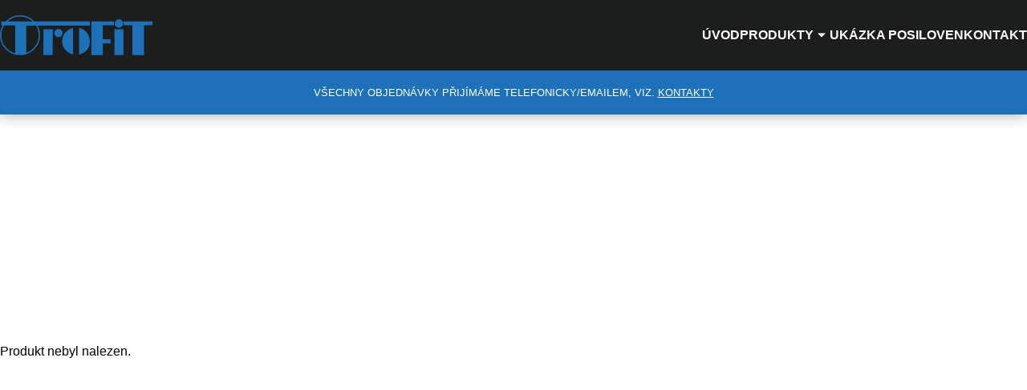

--- FILE ---
content_type: text/html
request_url: http://trofit.cz/maserske-kosmeticke-stoly
body_size: 3744
content:
<!DOCTYPE html>
<html lang="en">

<head>
    <meta charset="UTF-8" />
    <meta name="viewport" content="width=device-width, initial-scale=1.0" />
    <title>Detail produktu - Trofit | Vybavení pro domácí trénink</title>
    <!-- CSS pro stylizaci -->
    <link rel="stylesheet" href="assets/css/style.css" />
    <link rel="stylesheet" href="assets/css/mediaqueries.css" />
    <link href="https://cdn.jsdelivr.net/npm/remixicon@4.3.0/fonts/remixicon.css" rel="stylesheet" />
</head>

<body>
    <!--================  HEADER  ================-->
    <header class="header">
        <nav class="nav container">
            <div class="nav__data">
                <a href="index.html" class="nav__logo">
                    <img src="obrazky/Logo.svg" class="nav__logo-img">
                </a>
                <div class="nav__toggle" id="nav-toggle">
                    <i class="ri-menu-line nav__burger"></i>
                    <i class="ri-close-line nav__close"></i>
                </div>
            </div>
            <!--================  NAV MENU  ================-->
            <div class="nav__menu" id="nav-menu">
                <ul class="nav__list">
                    <li><a href="index.html" class="nav__link">ÚVOD</a></li>
                    <!--================  DROPDOWN  ================-->
                    <li class="dropdown__item">
                        <div class="nav__link">
                            PRODUKTY <i class="ri-arrow-down-s-fill dropdown__arrow"></i>
                        </div>
                        <ul class="dropdown__menu">
                            <li><a href="domaci-posilovna.html" class="dropdown__link">DOMÁCÍ POSILOVNA</a></li>
        
                            <!-- POSILOVACÍ STROJE S PODKATEGORIEMI -->
                            <li class="dropdown__item posilovaci-stroje">
                                <div class="dropdown__link">
                                    <a href="posilovac-stroje.html">POSILOVACÍ STROJE</a>
                                    <i class="ri-arrow-right-s-fill"></i>
                                </div>
                                <ul class="dropdown__submenu">
                                    <li><a href="posilovaci-strojeHorni.html" class="dropdown__link">Horní</a></li>
                                    <li><a href="posilovaci-strojeDolni.html" class="dropdown__link">Dolní</a></li>
                                </ul>
                            </li>
        
                            <li><a href="posilovaci-lavice.html" class="dropdown__link">POSILOVACÍ LAVICE</a></li>
                            <li><a href="posilovaci-veze.html" class="dropdown__link">POSILOVACÍ VĚŽE</a></li>
                            <li><a href="cinky-stojany.html" class="dropdown__link">ČINKY A STOJANY</a></li>
                            <li><a href="madla-adaptery.html" class="dropdown__link">MADLA A ADAPTÉRY</a></li>
                        </ul>
                    </li>
                    <li><a href="ukazka-posiloven.html" class="nav__link">UKÁZKA POSILOVEN</a></li>
                    <li><a class="nav__link" id="scrollToKontakt">KONTAKT</a></li>
                </ul>
            </div>
        </nav>
        <div class="blueBar">
            <p>VŠECHNY OBJEDNÁVKY PŘIJÍMÁME TELEFONICKY/EMAILEM, VIZ. <a href="#" id="scrollToKontaktBlueBar">KONTAKTY</a>
            </p>
        </div>        
    </header>

    <!--================  DETAIL PRODUKTU  ================-->
    <div class="stranka_produkt">
        <div id="product-detail" class="product-detail">
            <!-- Detaily produktu budou načteny zde -->
        </div>
        <div class="video-container" id="video-container">
            <!-- Iframe pro video se načte sem, pokud je k dispozici video URL -->
        </div>
    </div>

    <footer class="bottom-bar">
        <div class="content">
            <p>Firma Trofit není plátcem DPH, takže uvedené ceny jsou konečné.</p>
        </div>
    </footer>

    <!--================  FIREBASE A SCRIPTY  ================-->
    <script type="module">
        import { initializeApp } from "https://www.gstatic.com/firebasejs/10.14.1/firebase-app.js";
        import {
            getFirestore,
            doc,
            getDoc,
        } from "https://www.gstatic.com/firebasejs/10.14.1/firebase-firestore.js";

        // Firebase configuration
        const firebaseConfig = {
            apiKey: "AIzaSyBPucem-DMgot68o0aJbKpmW3ik9JjxLes",
            authDomain: "trofit-6262e.firebaseapp.com",
            projectId: "trofit-6262e",
            storageBucket: "trofit-6262e.appspot.com",
            messagingSenderId: "902554886643",
            appId: "1:902554886643:web:6a85227f33cfae6d1ff286",
        };

        // Initialize Firebase
        const app = initializeApp(firebaseConfig);
        const db = getFirestore(app);

        // Získání parametru "id" z URL
        const urlParams = new URLSearchParams(window.location.search);
        const productId = urlParams.get("id");

        // Přidání event listeneru na oba odkazy
document.getElementById('scrollToKontakt').addEventListener('click', function (event) {
    event.preventDefault(); // Zabrání výchozímu chování odkazu
    if (window.location.pathname !== "/index.html") {
        window.location.href = "index.html#kontakt"; // Přesměrování na index.html s kotvou
    } else {
        scrollToSection();
    }
});

document.getElementById('scrollToKontaktBlueBar').addEventListener('click', function (event) {
    event.preventDefault(); // Zabrání výchozímu chování odkazu
    if (window.location.pathname !== "/index.html") {
        window.location.href = "index.html#kontakt"; // Přesměrování na index.html s kotvou
    } else {
        scrollToSection();
    }
});

// Funkce pro posunutí na kontakt
function scrollToSection() {
    const targetElement = document.querySelector('.kontakt');
    if (targetElement) {
        targetElement.scrollIntoView({ behavior: 'smooth', block: 'center' });
    } else {
        console.error("Prvek .kontakt nebyl nalezen.");
    }
}

// Pokud stránka obsahuje #kontakt v URL, automaticky sjede dolů
document.addEventListener("DOMContentLoaded", function () {
    if (window.location.hash === "#kontakt") {
        scrollToSection();
    }
});

        function convertToEmbedUrl(url) {
            let embedUrl = url;

            // YouTube standardní odkaz s "watch?v="
            if (url.includes("youtube.com/watch?v=")) {
                embedUrl = url.replace("watch?v=", "embed/");
            }
            // Zkrácený YouTube odkaz s "youtu.be/"
            else if (url.includes("youtu.be/")) {
                embedUrl = url.replace("youtu.be/", "youtube.com/embed/");
            }

            // Odebrání parametrů, které mohou způsobit problémy (např. &t=, &list= atd.)
            if (embedUrl.includes("&")) {
                embedUrl = embedUrl.split("&")[0];
            }

            return embedUrl;
        }

        // Přidejte tuto funkci na začátek skriptu
async function getProductIdFromSlug(slug) {
    // Získat všechny produkty
    const querySnapshot = await getDocs(collection(db, "produkty"));
    let productId = null;
    
    // Najít produkt se shodujícím se slugem
    querySnapshot.forEach((doc) => {
        const data = doc.data();
        if (data.slug === slug) {
            productId = doc.id;
        }
    });
    
    return productId;
}
       // Načtení produktu podle ID z Firestore
        async function loadProductById(productId) {
            const docRef = doc(db, "produkty", productId);
            const docSnap = await getDoc(docRef);

            if (docSnap.exists()) {
                const data = docSnap.data();
                // Předpokládáme, že se při načítání obrázků a informací o produktu budeme řídit těmito podmínkami.
                let productDetails = `
                    <div class="carousel">
                    <div class="carousel-container">`;

                let imageCount = 0; // Počítadlo obrázků

                // Přidání obrázků do carouselu
                if (data.nazevObrazku) {
                    productDetails += `<img src="obrazky/${data.nazevObrazku}" alt="${data.nazev}" class="carousel-image1 active" />`;
                    imageCount++;
                }
                if (data.nazevObrazku2) {
                    productDetails += `<img src="obrazky/${data.nazevObrazku2}" alt="${data.nazev}" class="carousel-image1" />`;
                    imageCount++;
                }
                if (data.nazevObrazku3) {
                    productDetails += `<img src="obrazky/${data.nazevObrazku3}" alt="${data.nazev}" class="carousel-image1" />`;
                    imageCount++;
                }

                productDetails += `</div>`;

                // Přidání tlačítek pouze pokud je více než 1 obrázek
                if (imageCount > 1) {
                    productDetails += `
                    <button class="carousel-control-prev" onclick="moveProductCarousel(-1)">❮</button>
                    <button class="carousel-control-next" onclick="moveProductCarousel(1)">❯</button>`;
                }

                productDetails += `</div>`;

                // Informace o produktu
                productDetails += `
                    <div class="product-detail_content">
                        <h2>${data.nazev}</h2>
                        <p id="cena1">${data.cena}</p>
                        <p>${data.popis}</p>`;

                if (data.doplnky) {
                    productDetails += `
                        <p><strong>Doplňky</strong></p>
                        <p>${data.doplnky}</p>
                    `;
                }
                // Kontrola výšky
                if (data.vyska) {
                    productDetails += `<p><strong>Výška:</strong> ${data.vyska} cm</p>`;
                }
                // Kontrola šířky
                if (data.sirka) {
                    productDetails += `<p><strong>Šířka:</strong> ${data.sirka} cm</p>`;
                }
                // Kontrola délky
                if (data.delka) {
                    productDetails += `<p><strong>Délka:</strong> ${data.delka} cm</p>`;
                }
                // Kontrola hmotnosti
                if (data.hmotnost) {
                    productDetails += `<p><strong>Hmotnost:</strong> ${data.hmotnost} kg</p>`;
                }

                // Načtení videa, pokud existuje
                if (data.odkazNaVideo) {
                    productDetails += `
                    <div class="video-container">
                        <p id="videoText"><strong>VIDEO</strong></p>
                        <div class="iframe-wrapper"><iframe src="${convertToEmbedUrl(data.odkazNaVideo)}" title="YouTube video player" frameborder="0" allow="accelerometer; autoplay; clipboard-write; encrypted-media; gyroscope; picture-in-picture; web-share" referrerpolicy="strict-origin-when-cross-origin" allowfullscreen></iframe></div>
                    </div>
                    `;
                    
                }

                productDetails += `</div>`;
                // Přiřazení HTML kódu do elementu
                document.getElementById("product-detail").innerHTML = productDetails;
            } else {
                document.getElementById(
                    "product-detail"
                ).innerHTML = `<p>Produkt nebyl nalezen.</p>`;
            }
        }

        
// Upravený kód pro načtení produktu podle URL
async function loadProductFromUrl() {
    const urlParams = new URLSearchParams(window.location.search);
    const slug = urlParams.get('slug');
    const productId = urlParams.get('id');
    
    if (slug) {
        // Pokud je slug, načteme produkt podle slugu
        const id = await getProductIdFromSlug(slug);
        if (id) {
            await loadProductById(id);
        } else {
            document.getElementById("product-detail").innerHTML = `<p>Produkt nebyl nalezen.</p>`;
        }
    } else if (productId) {
        // Pokud je ID, načteme produkt podle ID
        await loadProductById(productId);
    } else {
        document.getElementById("product-detail").innerHTML = `<p>Produkt nebyl nalezen.</p>`;
    }
}

loadProductFromUrl();
// Úprava vyvolání funkce pro načtení produktu
// Nahraďte volání loadProductById(productId) tímto:
loadProductFromUrl();
    </script>
    <!--================  SCRIPT.JS  ================-->
    <script src="assets/js/script.js"></script>
</body>

</html>

--- FILE ---
content_type: text/css
request_url: http://trofit.cz/assets/css/style.css
body_size: 7373
content:
@font-face {
    font-family: 'Montserrat';
    src: url('https://fonts.googleapis.com/css2?family=Montserrat:ital,wght@0,100..900;1,100..900&display=swap');
    font-display: swap;
}

@font-face {
    font-family: 'Assistant';
    src: url('https://fonts.googleapis.com/css2?family=Assistant:wght@200..800&display=swap');
    font-display: swap;
}
/*================  CSS PORMĚNNÉ  ================*/
:root {

    --header-height: 3.5rem;

    /*========== Colors ==========*/
    /*Color mode HSL(hue, saturation, lightness)*/
    --white-color: #fff;
    --black-color: #1C1D1D;
    --black-color-light: hsl(220, 24%, 15%);
    --black-color-lighten: hsl(220, 20%, 18%);
    --body-color: hsl(220, 100%, 97%);
    /*========== Font and typography ==========*/
    /*.5rem = 8px | 1rem = 16px ...*/
    --body-font: "Montserrat", sans-serif;
    --normal-font-size: .938rem;

    /*========== Font weight ==========*/
    --font-regular: 400;
    --font-semi-bold: 600;

    /*========== z index ==========*/
    --z-tooltip: 10;
    --z-fixed: 100;
}

/*================  CSS PORMĚNNÉ  ================*/
@media screen and (min-width: 1024px) {
    :root {
        --normal-font-size: 1rem
    }

}


/*================  BASE  ================*/
* {
    box-sizing: border-box;
    padding: 0;
    margin: 0;
}

body {
    font-family: var(--body-font);
    font-size: var(--normal-font-size);
    background-color: white;
    display: flex;
    flex-direction: column;
    height: 100%;
    margin: 0;
}

html {
    margin: 0;
    height: 100%;
    display: flex;
    flex-direction: column;
    font-size: 16px;
    /* Základní velikost písma */
}

ul {
    list-style: none;
}

a {
    text-decoration: none;
}

/*================  ZNOVUPOUŽITELNÉ CSS CLASY  ================*/
.container {
    max-width: 100%;
    margin-inline: 6rem;
}

/*================  HEADER  ================*/
.header {
    position: fixed;
    top: 0;
    left: 0;
    width: 100%;
    background-color: var(--black-color);
    box-shadow: 0 2px 16px hsla(220, 32%, 8%, .3);
    z-index: var(--z-fixed);
}

.nav__logo-img {
    width: auto;
    /* Automaticky se přizpůsobí na základě výšky */
    height: 50px;
    /* Nastavte pevnou výšku podle potřeby */
    display: block;
    /* Ujistěte se, že obrázek je blokový prvek */
}

.nav__logo {
    position: relative;
    /* Zajistí, že logo bude ovlivněno z-indexem */
    z-index: 101;
    /* Vyšší než z-index headeru, pokud header má z-index např. 100 */
}

.nav {
    height: var(--header-height);

}

.nav__logo,
.nav__burger,
.nav__close {
    color: var(--white-color);
}

.nav__data {
    height: 100%;
    display: flex;
    justify-content: space-between;
    align-items: center;
}

.nav__logo {
    display: inline-flex;
    align-items: center;
    column-gap: .25rem;
    font-weight: var(--font-semi-bold);
}

.nav__toggle {
    position: relative;
    width: 32px;
    height: 32px;
}

.nav__burger,
.nav__close {
    position: absolute;
    width: max-content;
    height: max-content;
    inset: 0;
    margin: auto;
    font-size: 1.25rem;
    cursor: pointer;
    transition: opacity .1s, transform .4s;

}

.nav__close {
    opacity: 0;
}

/*================  MALÉ ZAŘÍZENÍ (ZABALENÍ NAVU DO MENU)  ================*/
@media screen and (max-width: 1118px) {

    .nav__logo-img {
        width: auto;
        /* Automaticky se přizpůsobí na základě výšky */
        height: 30px;
        /* Nastavte pevnou výšku podle potřeby */
        display: block;
        /* Ujistěte se, že obrázek je blokový prvek */
    }

    .container {
        margin-inline: 1.5rem;
    }

    .nav__menu {
        position: absolute;
        left: 0;
        top: 2.5rem;
        width: 100%;
        height: calc(100vh - 3.5rem);
        overflow: auto;
        pointer-events: none;
        opacity: 0;
        transition: top 0.4s, opacity 0.3s;
        min-height: 50px; /* Nastavení minimální výšky */
    }

    .nav__menu::-webkit-scrollbar {
        width: 0;
    }

    .nav__list {
        background-color: var(--black-color);
        padding-top: 0.5rem;
    }
}

.nav__link {
    color: var(--white-color);
    background-color: var(--black-color);
    font-weight: var(--font-semi-bold);
    padding: 1.25rem 1.5rem;
    display: flex;
    justify-content: space-between;
    align-items: center;
    transition: background-color .3s;
}

.nav__link:hover {
    background-color: var(--black-color-light);
}


/*  SHOW MENU  */
.show-menu {
    opacity: 1;
    top: 3.4rem;
    pointer-events: initial;
}

.show-icon .nav__burger {
    opacity: 0;
    transform: rotate(90deg);
    transition: opacity 0.3s ease, transform 0.3s ease;
}

.show-icon .nav__close {
    opacity: 1;
    transform: rotate(0deg);
    transition: opacity 0.3s ease, transform 0.3s ease;
}

/*================  DROPDOWN  ================*/
.dropdown__item {
    cursor: pointer;
}

.dropdown__arrow {
    font-size: 1.25rem;
    font-weight: initial;
    transition: transform .4s;
}

.dropdown__link {
    padding: 1.25rem 1.25rem 1.25rem 2.5rem;
    color: var(--white-color);
    background-color: var(--black-color-light);
    display: flex;
    align-items: center;
    column-gap: .5rem;
    font-weight: var(--font-semi-bold);
    transition: background-color .3s;
}

.dropdown__link a {
    text-decoration: none;
    color: white;
}

.dropdown__link:hover {
    background-color: var(--black-color);
}

.dropdown__menu {
    max-height: 0;
    overflow: hidden;
    transition: max-height .4s ease-out;
}

/*  SHOW DROPDOWN MENU  */
.dropdown__item:hover .dropdown__menu {
    max-height: 1000px;
    transition: max-height .4s ease-in;
}

/*  ROTATE DROPDOWN ICON  */
.dropdown__item:hover .dropdown__arrow {
    transform: rotate(180deg);
}
@media screen and (max-width: 768px) {
    .dropdown__arrow {
        width: 24px; /* Definujte šířku */
        height: 24px; /* Definujte výšku */
        transition: transform 0.3s ease; /* Plynulý přechod pro rotaci */
    }
    .nav__link {
        display: flex; /* Flex pro správné zarovnání */
        align-items: center; /* Ujistěte se, že ikonka je správně zarovnána */
    }
}
/* Submenu pro posilovací stroje */
.posilovaci-stroje {
    position: relative;
}

.posilovaci-stroje .dropdown__submenu {
    max-height: 0;
    overflow: hidden;
    position: absolute;
    left: 100%; /* Ukáže submenu vpravo */
    top: 0;
    background-color: var(--black-color-light);
    min-width: 180px;
    transition: max-height .4s ease-out;
}

.posilovaci-stroje:hover .dropdown__submenu {
    max-height: 200px; /* Dost na zobrazení 3 položek */
}

/* Styl submenu položek */
.dropdown__submenu .dropdown__link {
    padding-left: 3rem;
}

.blueBar {
    width: 100%;
    height: auto;
    background-color: #1D71B8;
    padding: 20px;
    text-align: center;
    font-size: 13px;
    color: white;
}

.blueBar a {
    color: white;
    text-decoration: underline;
}

@media screen and (max-width: 1118px) {
    .posilovaci-stroje .dropdown__submenu {
        position: static; /* Odstraní absolutní pozici */
        max-height: 0;
        overflow: hidden;
        transition: max-height .4s ease-out;
    }

    /* Po kliknutí na "POSILOVACÍ STROJE" se zobrazí submenu */
    .posilovaci-stroje:hover .dropdown__submenu {
        max-height: 200px; /* Otevření submenu pod hlavní položkou */
    }

    /* Upravíme padding pro lepší čitelnost */
    .dropdown__submenu .dropdown__link {
        padding-left: 2rem;
    }
    .dropdown__submenu li {
        padding-left: 25px;
    }
}

/* Zakáže výběr textu u navigace */
.nav, .nav * {
    user-select: none;
    -webkit-user-select: none; /* Pro Safari */
    -moz-user-select: none; /* Pro Firefox */
    -ms-user-select: none; /* Pro IE/Edge */
}

/* Zakáže modrý efekt při tapnutí na mobilu */
.nav a, .nav button {
    -webkit-tap-highlight-color: transparent;
}


/*================  DROPDOWN  ================*/
/*  MALÉ ZAŘÍZENÍ  */
@media screen and (max-width: 340px) {

    .container {
        margin-inline: 1rem;
    }

    .nav__link {
        padding-inline: 1rem;
    }

    .pocet_produktu p {
        font-size: 13px !important;
    }

    #sort-products {
        font-size: 10px !important;
    }

    .product h3 {
        font-size: clamp(0.6rem, 2vw, 1.2rem) !important;
    }

    .product p {
        font-size: 8px !important;
    }

    #cena1 {
        font-size: 15px !important;
    }

    .product-detail_content p {
        font-size: 13px !important;
    }

    .product-detail_content h2 {
        font-size: 30px !important;
    }

    .stranka_produkt {
        padding-inline: 16px !important;
    }
}

/*  ANIMACE DROPDOWNU PRO MENŠÍ ZAŘÍZENÍ  */
@media screen and (min-width: 1118px) {
    .dropdown__item:hover .dropdown__menu {
        opacity: 1;
        top: 5.5rem;
        pointer-events: initial;
        transition: top .3s;
    }
}

/*================  IMAGEBOX  ================*/
.image__box {
    width: 100%;
    height: 80%;
    /* NEBO AUTO */
    background-color: gray;
    background-size: cover;
    background-position: center;
    background-repeat: no-repeat;
    display: flex;
    flex-direction: column;
    justify-content: center;
    align-items: center;
    margin-bottom: 60px;
    flex: 1 0 auto;
    background-image: url(/obrazky/background.webp);  
}

#main-title, #sub-title {
    display: inline-block;
    text-align: center; /* Volitelně pro vycentrování textu */
    color: white;
}

#main-title {
    font-size: 6rem; /* Větší font pro h1 */
    font-weight: bold; /* Volitelně pro zvýraznění */
}

#sub-title {
    font-size: 1.5rem; /* Menší font pro h2 */
    font-weight: normal; /* Volitelně pro jiný styl */
}
.image__box img {
    max-width: 50%;
    height: auto;
}

.image_box1 {
    margin-top: 88px;
    width: 100%;
    height: 500px;
    background-image: url(../../obrazky/madla.webp);
    background-color: gray;
    background-size: cover;
    background-position: center;
    background-repeat: no-repeat;
    display: flex;
    justify-content: center;
    align-items: center;
    margin-bottom: 60px;
    flex: 1 0 auto;
    /* Umožní image__box růst, ale ne přetéká */
    box-shadow: 0 2px 16px hsla(220, 32%, 8%, .3);

}

.image_box1 img {
    max-width: 50%;
    height: auto;
}

.image_box1 p {
    font-family: "Montserrat", sans-serif;
    font-optical-sizing: auto;
    font-weight: 700;
    font-style: normal;
    font-size: 50px;
    color: white;
}

/*================  FOOTER  ================*/
footer {
    flex-shrink: 0;
    /* Zabraňuje, aby se footer zmenšoval */
    width: 100%;
    background-color: #333;
    color: #fff;
    padding: 10px 0;
    text-align: center;
}

.bottom-bar {
    padding: 1rem;
}

/*================  TEXTBOX  ================*/
.text__box {
    padding-inline: 1.5rem;
    /* Zarovná text podle paddingu horní lišty */
    text-align: justify;
    min-height: 1141px;
}

@media screen and (max-width: 768px) {
    .text__box {
        min-height: 1739px; /* Výška pro mobilní zařízení */
    }
}

.stranka_produkt {
    padding-inline: 1.5rem;
}

.stranka {
    padding-top: 180px;
    padding-left: 0px;
    margin-left: -4.5px;
    padding-right: 24px;
    flex: 1 0 auto;
    /* Zabírá zbytek místa nad footerem */
}

.stranka_ukazkaPosiloven {
    padding-top: 180px;
    flex: 1 0 auto;
    /* Zabírá zbytek místa nad footerem */
    padding-inline: 93px;
}

.nadpis {
    margin-left: 31.5px;
    text-align: center;
    margin-top: 80px !important;
    font-size: 30px !important;
    margin-bottom: 30px !important;
}

.text__box h2,
.stranka h2,
.image-grid h2 {
    text-align: center;
    font-size: 50px;
    /* Výchozí velikost pro velké obrazovky */
    margin-bottom: 60px;
}

.produkty__kategorie {
    display: flex;
    flex-wrap: wrap;
    /* Umožní zalamování do dalšího řádku */
    gap: 20px;
    /* Nastaví mezeru mezi boxy */
    margin-bottom: 50px;
}

.box {
    position: relative;
    display: flex;
    flex: 1 1 calc(33.333% - 20px);
    height: 300px;
    justify-content: center;
    align-items: center;
    font-family: "Montserrat", sans-serif;
    font-optical-sizing: auto;
    font-weight: 700;
    font-style: normal;
    font-size: 30px;
    overflow: hidden;
    box-shadow: 0 2px 16px hsla(220, 32%, 8%, .3);
}

.box::before {
    content: "";
    position: absolute;
    top: 0;
    left: 0;
    width: 100%;
    height: 100%;
    background-size: cover;
    filter: brightness(25%);
    transition: transform 0.3s ease, filter 0.3s ease;
    z-index: 1;
}

#domaci-posilovna::before {
    background-image: url(../../obrazky/domaci.webp);
}

#posilovaci-stroje::before {
    background-image: url(../../obrazky/stroje.webp);
}

#posilovaci-lavice::before {
    background-image: url(../../obrazky/lavice.webp);
}

#posilovaci-veze::before {
    background-image: url(../../obrazky/veze.webp);
}

#cinky-stojany::before {
    background-image: url(../../obrazky/stojany.webp);
}

#madla-adaptery::before {
    background-image: url(../../obrazky/madla.webp);
}

.box:hover::before {
    transform: scale(1.1);
    filter: brightness(50%);
}

.box p,
.box a {
    position: relative;
    z-index: 2;
    /* Ujistěte se, že text je nad obrázkem */
}

.box a {
    display: flex;
    justify-content: center;
    align-items: center;
    text-decoration: none;
    color: inherit;
    width: 100%;
    height: 100%;
    color: white;
}


/*================  IMAGE CAROUSEL  ================*/
.image__carousel {
    display: flex;
    flex-wrap: wrap;
    gap: 20px;
    margin-bottom: 50px;
}

.gym {
    flex: 1 1 calc(33.333% - 20px);
    /* 3 items per row */
    text-align: center;
}

.gym__image {
    width: 100%;
    height: auto;
    object-fit: cover;
    /* Ensures the image fits without distortion */
    max-height: 300px;
    /* Limit image height */
}

.gym__title {
    font-size: 20px;
    margin-top: 10px;
}

/*================  KONTAKT  ================*/
.kontakt {
    text-align: center;
    margin-bottom: 50px;
}

.kontakt h4 {
    margin-top: 1rem;
    margin-bottom: 0.5rem;
}

.kontakt h2 {
    margin-bottom: 30px;
}

@media screen and (max-width: 340px) {
    .stranka {
        padding-top: 2.5rem;
        /* Odsazení pro velmi malé obrazovky */
    }

}

/*================  PRODUKTY  ================*/
.produkty {
    display: flex;
    flex-wrap: wrap;
    /* Zajišťuje zalamování na další řádek */
    margin-top: 50px;
    margin-bottom: 100px;
    width: 100%;
}

.product {
    flex: 0 1 calc(25% - 31.5px);
    /* Každý produkt zabere 25% šířky minus mezera */
    box-sizing: border-box;
    /* Zajistí, že padding a border budou započítány do šířky */
    text-align: center;
    margin-left: 31.5px;
    margin-bottom: 30px;
    border: 1px solid #ccc;
    /* Případně nastav barvu okraje */
    max-width: 406.75px;
}

a {
    text-decoration: none;
    color: black;
}

@media (max-width: 768px) {
    .product {
        flex: 0 1 calc(50% - 31.5px);
        /* Na menších obrazovkách 50% šířky minus mezera */
    }

    .image_box1 {
        margin-bottom: 0;
    }

    .nadpis,
    .nadpis1 {
        margin-top: 50px !important;
        font-size: 20px !important;
    }

    .product p {
        font-size: 11px !important;
    }

    .pocet_produktu {
        font-size: 18px !important;
    }

    #sort-products {
        width: calc(50% - 31.5px) !important;
        /* Stejná šířka jako produkty */
        max-width: 100% !important;
    }

    .video-container {
        width: 100%;
        max-width: 100%;
        text-align: center;
        margin-bottom: 20px;
    }

    .video-container p {
        font-size: 16px;
        margin-bottom: 10px;
        font-size: 20px !important;
        font-family: "Assistant", sans-serif;
        font-optical-sizing: auto;
        font-weight: 500;
        font-style: normal;
        letter-spacing: 0.3rem;
    }

    .iframe-wrapper {
        position: relative;
        width: 100%;
        /* Odečtení paddingu 20px na každé straně */
        padding-top: 56.25%;
        /* Aspect ratio 16:9 */
        margin: 0 auto;
        /* Vycentrování */
        overflow: hidden;
    }

    .iframe-wrapper iframe {
        position: absolute;
        top: 0;
        left: 0;
        width: 100%;
        height: 100%;
        border: none;
    }

    #main-title {
        font-size: 5rem; /* Větší font pro h1 */
        font-weight: bold; /* Volitelně pro zvýraznění */
    }
    
    #sub-title {
        font-size: 1.3rem; /* Menší font pro h2 */
        font-weight: normal; /* Volitelně pro jiný styl */
        padding-inline: 10%;
    }
}


.product h3 {
    text-transform: uppercase;
    font-family: "Assistant", sans-serif;
    font-optical-sizing: auto;
    font-weight: 400;
    font-style: normal;
    font-size: clamp(0.8rem, 2vw, 1.2rem);
    /* Responzivní velikost textu */
    margin-bottom: 5px;
    margin-top: 10px;
    letter-spacing: .35em
}

.product p {
    font-size: 15.3px;
    margin-bottom: 10px;
    margin-left: 20px;
    margin-right: 20px;
    text-align: justify;
    -moz-text-align-last: center;
    text-align-last: center;
    font-family: "Assistant", sans-serif;
    font-optical-sizing: auto;
    font-weight: 300;
    font-style: normal;
    letter-spacing: .2em
}

.product img {
    /* border-bottom: 1px solid #ccc; */
    max-width: 100%;
    max-height: 80%;
}

.product .editButton,
.product .deleteButton,
#submitData,
.pridatObrazek,
#add-gym-btn,
#manage-gym-btn,
#save-images-btn,
.back-button,
.prev-btn,
.next-btn {
    margin-top: 15px;
    margin-bottom: 25px;
    padding: 5px;
    font-size: 15px;
    text-align: center;
}

#add-image-btn {
    padding: 5px;
    font-size: 14px;
    text-align: center;
    margin-left: 5px;
}

.admin__stranka #gym-list li button {
    margin-top: 15px;
    padding: 5px;
    font-size: 15px;
    text-align: center;
}

#logout {
    margin-bottom: 25px;
    display: flex;
    padding: 5px;
    font-size: 15px;
    text-align: center;
}

.logout_btn {
    display: flex;
    justify-content: center;
}

.product-sort_count {
    display: flex;
    justify-content: space-between;
    width: 100%;
    margin-bottom: 20px;
    align-items: center;
}

.pocet_produktu {
    text-align: left;
    /* Zarovná text počtu produktů vlevo */
    font-size: 20px;
    margin-left: 31.5px;
}

#sort-products {
    font-family: "Montserrat", sans-serif;
    font-optical-sizing: auto;
    font-weight: 400;
    font-style: normal;
    font-size: 15px;
    height: 100%;
    width: 160px;
    outline: none;
    border: 1px solid #ccc;
    /* Případně nastav barvu okraje */
    padding: 5px;
    /* Můžeš upravit vzhled dle potřeby */

}

@media (max-width: 1669px) {
    .product-sort_count {
        max-width: none;
        margin-bottom: 5px;
    }

    .produkty {
        margin-top: 30px;
    }

    .product h3 {
        letter-spacing: .2em
    }
}


.inputPole {
    display: flex;
    align-items: center;
}

.inputPole label {
    margin-right: 10px;
    /* Vytvoření mezery mezi label a input */
}

/*================  ADMIN STRANKA  ================*/

.admin__stranka {
    padding: 50px;
}

.admin__stranka h1 {
    font-size: 80px;
    text-align: center;
    letter-spacing: 35px;
    margin-bottom: 20px;
}

.admin__stranka h2 {
    font-size: 40px;
    margin-bottom: 10px;
}

.admin__stranka p {
    margin-bottom: 10px;
}

.admin__stranka select {
    height: 30px;
    width: 180px;
    font-family: "Montserrat", sans-serif;
    font-optical-sizing: auto;
    font-weight: 400;
    font-style: normal;
}

/* FORMULÁŘ */
.admin__stranka #submitButton {
    width: 80%;
    margin: auto;
    background-color: #1D71B8;
    justify-content: center;
    text-align: center;
    border-radius: 5px;
    padding: 50px;
    margin-top: 50px;
    margin-bottom: 50px;

}

.formular {
    display: flex;
    flex-wrap: wrap;
    gap: 20px;
}

.admin__stranka input {
    height: 30px;
    width: 150px;
    text-decoration: none;
    outline: none;
    text-align: center;
    font-family: "Montserrat", sans-serif;
    font-optical-sizing: auto;
    font-weight: 400;
    font-style: normal;
}

.admin__stranka #submitButton label {
    color: white;
    margin-right: 5px;
    display: block;

}

.admin__stranka #submitButton p {
    color: white;
    margin-bottom: 10px;
    margin-top: 25px;
}

.admin__stranka textarea {
    width: 100%;
    height: 150px;
    resize: none;
    text-decoration: none;
    outline: none;
    padding: 10px;
    border-radius: 5px;
    border: 1px solid #ccc;
    font-family: "Montserrat", sans-serif;
    font-optical-sizing: auto;
    font-weight: 400;
    font-style: normal;
    grid-column: span 2;
    width: 100%;
}

.admin-popis_doplnky {
    display: flex;
    width: 100%;
    gap: 20px;
}

.popis_Pole {
    width: 50%;
}

.doplnky_Pole {
    width: 50%;
}


/*================   PHOTO-GALLERY ================*/
.image-grid {
    width: 90%;
    margin: auto;
    margin-top: 150px;
}

.photo:hover img {
    transform: scale(1.05);
}

/* Přidání tmavé vrstvy pro efekt ztmavení */
.photo::before {
    content: "";
    position: absolute;
    top: 0;
    left: 0;
    width: 100%;
    height: 100%;
    background-color: rgba(0, 0, 0, 0);
    transition: background-color 0.3s;
}

.photo:hover::before {
    background-color: rgba(0, 0, 0, 0.7);
    /* Tmavší vrstva při hover */
}

.photo-gallery {
    display: flex;
    gap: 20px;
}

.column {
    display: flex;
    flex-direction: column;
    gap: 10px;
}

.photo {
    display: flex;
    justify-content: center;
    align-items: center;
    position: relative;
    overflow: hidden;
    transition: transform 0.3s;
}

.photo img {
    width: 100%;
    height: 100%;
    border-radius: 3px;
    object-fit: cover;
    cursor: pointer;
}


.caption {
    position: absolute;
    top: 50%;
    left: 50%;
    transform: translate(-50%, -50%);
    color: white;
    font-size: 20px;
    opacity: 0;
    transition: opacity 0.3s;
    text-align: center;
    z-index: 1;
    letter-spacing: 10px;
}

.photo:hover .caption {
    opacity: 1;
}

.photo img {
    transition: transform 0.3s;
    filter: brightness(100%);
}

.photo:hover img {
    transform: scale(1.05);
    filter: brightness(30%);
}

.close {
    position: absolute;
    top: 15px;
    right: 35px;
    color: white;
    font-size: 40px;
    font-weight: bold;
    cursor: pointer;
    user-select: none;
}

.close:hover,
.close:focus {
    color: #bbb;
    text-decoration: none;
    cursor: pointer;
}

.prev,
.next {
    cursor: pointer;
    position: absolute;
    top: 50%;
    width: auto;
    padding: 16px;
    margin-top: -50px;
    color: white;
    font-weight: bold;
    font-size: 20px;
    transition: 0.3s;
    user-select: none;
}

.prev {
    left: 0;
}

.next {
    right: 0;
}

/* Pro menší zařízení můžeme změnit výšku headeru a přizpůsobit odsazení */
@media screen and (max-width: 1118px) {
    .stranka {
        padding-top: 2.5rem;
        /* Méně prostoru nahoře pro menší obrazovky */
    }

    .stranka_ukazkaPosiloven {
        padding-top: 2.5rem;
        padding-inline: 24px;
    }

    .produkt_box {
        justify-content: center;
    }

    .image_box1 {
        margin-top: 56px;
    }
}

.admin_carousel {
    position: relative;
    width: 100%;
    overflow: hidden;
}

.carousel-images {
    display: flex;
    transition: transform 0.5s ease-in-out;
}

.carousel-image {
    min-width: 100%;
    /* Každý obrázek zabere 100% šířky carouselu */
    transition: opacity 0.5s ease-in-out;
}

.carousel_button {
    padding: 10px;
    width: 100%;
    display: flex;
    position: absolute;
    top: 50%;
    justify-content: space-between;
}

#predchozi,
#dalsi {
    padding: 5px;
}

/*================  PRODUKT_DETAIL ================*/
.stranka_produkt {
    padding-top: 164px;
    flex: 1 0 auto;
    /* Zabírá zbytek místa nad footerem */
}

/* Nastavení carousel */
.carousel {
    position: relative;
    width: 40%;
    max-width: 800px;
    margin-top: 20px;
    overflow: hidden;
}

.carousel-container {
    display: flex;
    transition: transform 0.5s ease;
}

.carousel-image1 {
    max-width: 100%;
    height: auto;
    object-fit: cover;
    /*border-bottom: 1px solid #ddd; */
    display: none;
    /* Skryje všechny obrázky ve výchozím stavu */
}

.carousel-image1.active {
    display: block;
    /* Zobrazí pouze aktivní obrázek */
}

.carousel-control-prev,
.carousel-control-next {
    cursor: pointer;
    position: absolute;
    top: 50%;
    /* Umístění nahoře na 50% rodiče */
    transform: translateY(-50%);
    /* Posune prvek nahoru o 50% vlastní výšky, což ho vycentruje vertikálně */
    width: auto;
    padding: 16px;
    background-color: transparent;
    outline: none;
    border: none;
    font-weight: bold;
    transition: 0.3s;
    user-select: none;
}

/* Specifické zarovnání pro pravé a levé tlačítko */
.carousel-control-prev {
    left: 10px;
    /* Umístění na levé straně */
}

.carousel-control-next {
    right: 10px;
    /* Umístění na pravé straně */
}


/* Styl pro detaily produktu */
.product-detail_content {
    max-width: 800px;
    padding-top: 20px;
    padding-bottom: 5px;
}

.product-detail_content h2 {
    font-size: 2rem;
    margin-bottom: 5px;
    text-transform: uppercase;
    font-family: "Assistant", sans-serif;
    font-optical-sizing: auto;
    font-weight: 700;
    font-style: normal;
    letter-spacing: 0.3rem;
    text-align: center;
}

.product-detail_content p {
    font-size: 1rem;
    line-height: 1.6;
    margin: 5px 0;
    text-align: justify;

}

#cena1 {
    font-size: 20px;
    font-family: "Assistant", sans-serif;
    font-optical-sizing: auto;
    font-weight: 500;
    font-style: normal;
    letter-spacing: 0.3rem;
    margin-bottom: 10px !important;
    text-align: center;
}

#videoText {
    margin-top: 5px;
    font-size: 16px !important;
    font-family: "Assistant", sans-serif;
    font-optical-sizing: auto;
    font-weight: 500;
    font-style: normal;
    letter-spacing: 0.3rem;
    margin-bottom: 10px !important;
    text-align: center;
}

.iframe-wrapper {
    position: relative;
    width: 100%;
    padding-top: 56.25%;
    /* Aspect ratio 16:9 */
    overflow: hidden;
}

.iframe-wrapper iframe {
    position: absolute;
    top: 0;
    left: 0;
    width: 100%;
    height: 100%;
    border: none;
}

/* Styl pro notebooky - šířka mezi 1024px a 1440px */
@media (min-width: 1024px) and (max-width: 1440px) {
    .carousel {
        width: 45%;
    }
}

@media screen and (max-width: 768px) {
    .carousel {
        width: 100%;
    }
}

@media screen and (min-width: 768px) {
    .stranka_produkt {
        display: flex;
        flex-direction: column;
        align-items: center;
        justify-content: center;
        /* Zarovnání na střed */
        padding-top: 158px;
        padding-inline: 93px;
        min-height: 100vh;
        /* Aby div zabíral celou výšku okna */
        margin-bottom: 50px;
    }

    .product-detail {
        display: flex;
        align-items: flex-start;
        justify-content: space-between;
        gap: 20px;
        width: 100%;
        /* Nastaví šířku na 100% */
    }

    /* Informace o produktu zarovnané vpravo */
    .product-detail_content {
        display: flex;
        flex-direction: column;
        width: 50%;
        padding-left: 20px;
        padding-right: 0px !important;
        justify-content: space-between;
    }

    /* Video-container - zůstává pod obsahem produktu */
    .video-container {
        margin-top: 0px;
        width: 100%;
        display: flex;
        flex-direction: column;
        align-items: center;
    }

    .carousel-image1 {
        width: 100%;
        max-width: none;
        border: 1px solid #ddd;
    }
    .carousel {
        width: 100%;
    }
}

.image-input-container {
    display: flex;
    align-items: center;
    /* Zarovná tlačítko a inputy na stejnou úroveň */
    margin-top: 10px;
}

#image-inputs {
    display: flex;
    gap: 5px;
}

#gym-management {
    margin-bottom: 10px;
}

.image-input {
    flex-grow: 1;
    /* Input se roztáhne na dostupnou šířku */
}

.posilovny {
    display: flex;
    flex-wrap: wrap;
    /* Umožní zalamování do dalšího řádku */
    gap: 20px;
    /* Nastaví mezeru mezi boxy */
    margin-bottom: 50px;
    margin-top: 30px;
}

.posilovna-box {
    position: relative;
    display: flex;
    flex: 0 0 calc(33.333% - 20px);
    height: 500px;
    justify-content: center;
    align-items: center;
    font-family: "Montserrat", sans-serif;
    font-optical-sizing: auto;
    font-weight: 700;
    font-style: normal;
    font-size: 30px;
    overflow: hidden;
    box-shadow: 0 2px 16px hsla(220, 32%, 8%, .3);
    background-size: cover;
    background-position: center;
    background-repeat: no-repeat;
}

.posilovna-box::before {
    content: "";
    position: absolute;
    top: 0;
    left: 0;
    width: 100%;
    height: 100%;
    background: rgba(0, 0, 0, 0.75);
    /* Tmavý překryv */
    transition: background 0.3s ease;
    /* Plynulý přechod */
    z-index: 0;
    /* Před textem, ale pod obsahem */
}

.posilovna-box:hover::before {
    background: rgba(0, 0, 0, 0.3);
    /* Zruší překryv při najetí */
}

.posilovna-nazev {
    z-index: 1;
    /* Text je nad pseudo-elementem */
    color: white;
    padding: 10px 20px;
    font-size: 2rem;
    font-weight: bold;
    border-radius: 5px;
    text-align: center;
}

.posilovna_popis {
    display: flex;
    width: 100%;
    justify-content: center;
}

@media screen and (max-width: 1220px) {
    .posilovny {
        justify-content: space-between;
        gap: 5px;
    }

    .posilovna-box {
        flex: 0 0 calc(50% - 5px);
        height: 300px;
    }

    .posilovna-nazev {
        font-size: 1.8rem;
    }
}

.nadpis1 {
    text-align: center;
    margin-top: 80px !important;
    font-size: 30px !important;
    margin-bottom: 0px !important;
}

@media screen and (max-width: 800px) {
    .posilovna-nazev {
        font-size: 1.4rem;
    }

    .posilovna-box {
        flex: 0 0 calc(100%);
        height: 200px;
    }
}



@media screen and (max-width: 1220px) {
    .posilovny {
        justify-content: space-between;
        gap: 5px;
    }

    .posilovna-box {
        flex: 0 0 calc(50% - 2.5px);
        height: 300px;
    }

    .posilovna-nazev {
        font-size: 1.8rem;
    }

    .gallery {
        justify-content: space-between;
    }

}

.posilovna-detail-obrazky {
    width: 100%;
    margin: auto;
}

.gallery {
    display: flex;
    gap: 10px;
    justify-content: space-around;
}

.column {
    display: flex;
    flex-direction: column;
    gap: 10px;

}

.photo1 img {
    max-width: 650px;
    width: 100%;
    height: 100%;
    object-fit: cover;
    cursor: pointer;
}

.centered-gallery {
    justify-content: center !important;
}

a[href^="mailto:"] {
    cursor: auto;
}


@media screen and (max-width: 850px) {
    .gallery {
        flex-direction: column;
    }

    .photo1 img {
        max-width: 100% !important;
    }
    a[href^="mailto:"] {
        text-decoration: none;
        color: inherit;
    }
    a[href^="mailto:"]:hover {
        text-decoration: underline;
    }
}

/* Modal */
.modal {
    display: none;
    position: fixed;
    z-index: 1000;
    left: 0;
    top: 0;
    width: 100%;
    height: 100%;
    overflow: auto;
    background-color: rgba(0, 0, 0, 0.9);
    justify-content: center;
    align-items: center;
}

.modal-content {
    margin: auto;
    display: block;
    max-width: 80%;
    max-height: 80%;
}

.caption {
    text-align: center;
    color: white;
    font-size: 1.2rem;
    margin-top: 10px;
}

.close {
    position: absolute;
    top: 15px;
    right: 35px;
    color: white;
    font-size: 40px;
    font-weight: bold;
    cursor: pointer;
}

.prev-btn,
.next-btn {
    position: absolute;
    top: 50%;
    color: white;
    font-size: 2rem;
    background: rgba(0, 0, 0, 0.5);
    border: none;
    cursor: pointer;
    padding: 10px;
    z-index: 1001;
}

.prev-btn {
    left: 20px;
}

.next-btn {
    right: 20px;
}

/* Animace pro posun obrázku */
.modal-content.fade-out {
    opacity: 0;
    transition: opacity 0.3s ease-in-out;
}

/* Tlačítka jsou skrytá, pokud je jen 1 obrázek */
.prev-btn, .next-btn {
    display: none;
}

/* Animace pro posun obrázku */
.modal-content {
    transition: transform 0.3s ease-in-out;
  }
  
  /* Posunutí obrázku ven - vlevo */
  .slide-out-left {
    transform: translateX(-100%); /* Posune obrázek úplně vlevo */
  }
  
  /* Posunutí obrázku ven - vpravo */
  .slide-out-right {
    transform: translateX(100%); /* Posune obrázek úplně vpravo */
  }
  
  /* Posunutí obrázku dovnitř - zleva */
  .slide-in-left {
    transform: translateX(0); /* Přejezd obrázku zprava do středu */
  }
  
  /* Posunutí obrázku dovnitř - zprava */
  .slide-in-right {
    transform: translateX(0); /* Přejezd obrázku zleva do středu */
  }

--- FILE ---
content_type: text/css
request_url: http://trofit.cz/assets/css/mediaqueries.css
body_size: 553
content:
@media screen and (min-width:1118px){.nav{height:calc(var(--header-height) + 2rem);display:flex;justify-content:space-between}.nav__toggle{display:none}.nav__list{height:100%;display:flex;column-gap:3rem}.nav__link{height:100%;padding:0;justify-content:initial;column-gap:.25rem}.nav__link:hover{background-color:transparent}.dropdown__item,.dropdown__subitem{position:relative}.dropdown__menu{max-height:initial;overflow:initial;position:absolute;left:50%;transform:translateX(-50%);top:6rem;opacity:0;pointer-events:none;transition:opacity .3s,top .3s}.dropdown__link,.dropdown__sublink{padding-inline:1rem 3.5rem}.stranka{padding-left:61.5px;padding-right:93px}.text__box{padding-inline:93px}.nadpis,.nadpis1{font-size:40px!important;margin-top:0!important}.stranka_produkt{padding-inline:93px!important}}@media screen and (max-width:768px){.image__box{top:55px;height:calc(100vh - 55px)}.text__box h2{font-size:20px}.produkty__kategorie .box{flex:1 1 100%;font-size:20px}.box{height:200px}.image_box1 p{font-size:30px}.photo-gallery{flex-direction:column}}@media screen and (max-width:1300px){.box a{font-size:20px}}

--- FILE ---
content_type: image/svg+xml
request_url: http://trofit.cz/obrazky/Logo.svg
body_size: 1407
content:
<?xml version="1.0" encoding="UTF-8"?>
<svg id="Vrstva_1" data-name="Vrstva 1" xmlns="http://www.w3.org/2000/svg" viewBox="0 0 1189.52 311.94">
  <defs>
    <style>
      .cls-1 {
        fill: none;
        stroke: #1d71b8;
        stroke-miterlimit: 10;
        stroke-width: 10px;
      }

      .cls-2 {
        fill: #1d71b8;
      }
    </style>
  </defs>
  <circle class="cls-1" cx="155.97" cy="155.97" r="150.97"/>
  <polygon class="cls-2" points="10.16 47.84 10.16 79.32 118.55 79.32 118.55 302.26 204.74 302.26 204.74 80.35 700.23 80.35 700.23 47.84 10.16 47.84"/>
  <polygon class="cls-2" points="338.42 109.26 338.42 311.06 410.16 311.06 412.23 109.26 338.42 109.26"/>
  <path class="cls-2" d="M568.61,98.94v208s-83.61-20.13-83.61-104,83.61-104,83.61-104Z"/>
  <path class="cls-2" d="M615.58,98.94v208s84.65-17.03,84.65-96.77c0-100.9-84.65-111.23-84.65-111.23Z"/>
  <polygon class="cls-2" points="712.61 47.84 712.61 311.06 801.9 311.06 801.9 220.74 862.81 220.74 862.81 187.71 801.39 187.71 801.39 77.77 888.61 77.77 888.61 47.84 712.61 47.84"/>
  <rect class="cls-2" x="892.74" y="109.26" width="69.68" height="201.81"/>
  <polygon class="cls-2" points="965 77.26 965 47.84 1189.52 47.84 1189.52 77.26 1122.94 77.26 1122.94 311.06 1032.1 311.06 1032.1 77.77 965 77.26"/>
  <circle class="cls-2" cx="927.58" cy="64.18" r="32.76"/>
  <circle class="cls-2" cx="455.58" cy="138.68" r="32"/>
</svg>

--- FILE ---
content_type: application/javascript
request_url: http://trofit.cz/assets/js/script.js
body_size: 753
content:
const showMenu=(e,t)=>{let n=document.getElementById(e),o=document.getElementById(t);n.addEventListener("click",()=>{o.classList.toggle("show-menu"),n.classList.toggle("show-icon")})};function moveCarousel(e,t){let n=document.querySelector(`.admin_carousel[data-carousel="${e.currentTarget.dataset.carousel}"]`),o=n.querySelectorAll(".carousel-image"),l=Array.from(o).findIndex(e=>"block"===e.style.display);-1===l&&(l=0),o[l].style.display="none",(l+=t)<0&&(l=o.length-1),l>=o.length&&(l=0),o[l].style.display="block"}function scrollToSection(){let e=document.querySelector(".kontakt");e?e.scrollIntoView({behavior:"smooth",block:"center"}):console.error("Prvek .kontakt nebyl nalezen.")}function scrollToCenter(e){let t=e.getBoundingClientRect().top+window.pageYOffset,n=t-(window.innerHeight/2-e.offsetHeight/2);window.scrollTo({top:n,behavior:"smooth"})}document.getElementById("scrollToKontakt").addEventListener("click",function(e){e.preventDefault(),"/index.html"!==window.location.pathname?window.location.href="index.html#kontakt":scrollToSection()}),document.addEventListener("DOMContentLoaded",function(){"#kontakt"===window.location.hash&&scrollToSection()}),window.addEventListener("DOMContentLoaded",function(){if("#kontakt"===window.location.hash){let e=document.querySelector(".kontakt");e&&scrollToCenter(e)}});let currentIndex1=0;function moveProductCarousel(e){let t=document.querySelectorAll(".carousel-image1"),n=t.length;for(t[currentIndex1].classList.remove("active"),currentIndex1+=e;currentIndex1<0||currentIndex1>=n||"obrazky/"===t[currentIndex1].src;)currentIndex1<0?currentIndex1=n-1:currentIndex1>=n&&(currentIndex1=0);t[currentIndex1].classList.add("active")}showMenu("nav-toggle","nav-menu"),updateCarouselButtons();